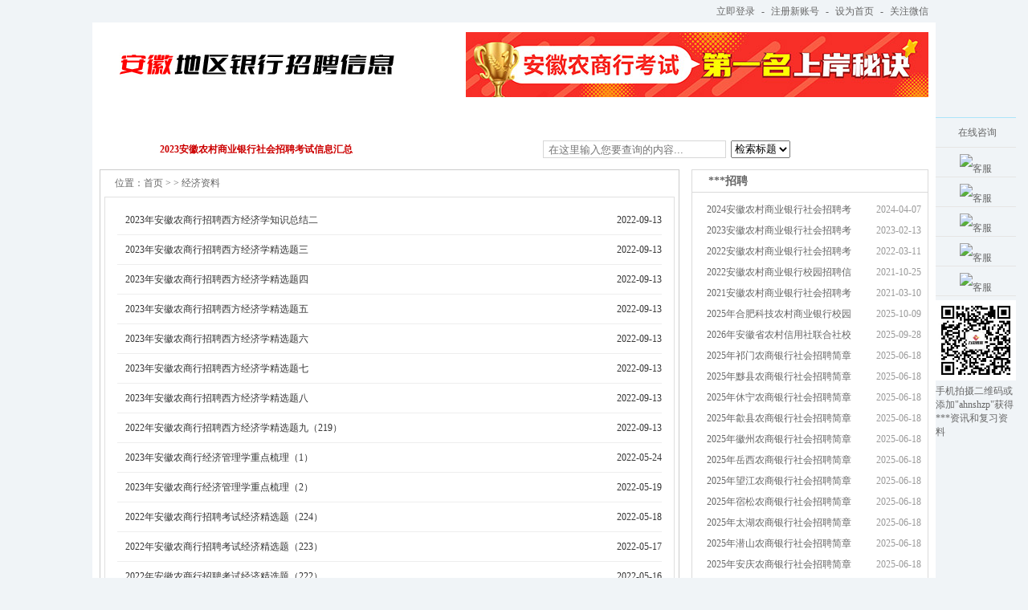

--- FILE ---
content_type: text/html; charset=utf-8
request_url: http://www.ahnshzp.com/News.aspx?ClassID=82
body_size: 44039
content:

<!doctype html>
<html>
<head><meta http-equiv="X-UA-Compatible" content="IE=EmulateIE7" /><meta http-equiv="Content-Type" content="text/html; charset=gb2312" /><title>
	安徽农村商业银行招聘网_安徽农商行考试网_安徽农商银行招聘网
</title><meta id="description" name="description" content="安徽农商行招聘网实时发布2024年安徽农商行社会招聘信息，发布安徽农商行考试信息，安徽农商行招聘考试考情，安徽农商行招聘考试历年真题，安徽农村商业银行动态。" /><meta id="keywords" name="keywords" content="安徽农村商业银行招聘网,2024安徽农商行社会招聘考试,安徽农商行考试,安徽农商行招聘考试" /><link href="css/style.css" rel="stylesheet" type="text/css" />
    <script type="text/javascript" src="js/jquery-1.6.min.js"></script>
    <script type="text/javascript" src="js/myJs.js"></script>
    <!--[if IE 6]><script type="text/javascript" src="/js/PNG.js"></script><![endif]-->
    
    <link href="css/page.css" rel="stylesheet" type="text/css" />
    <style>
        .inside_news li a,.inside_news li span{color:#353535;}
        .inside_news .red a,.inside_news .red span{color:#e30404;}
    </style>
</head>
<body>
    <form id="form1">
    <div class="top wapper">
        <span></span><strong><a href="#">立即登录</a> - <a href="#">注册新账号</a> - <a href="#">设为首页</a>
            - <a href="#" class="wx">关注微信<div class="ewm">
                <img src="images/weixin.jpg" width="101" height="101"></div>
            </a></strong>
    </div>
    <div class="main">
        
<script type="text/javascript" src="https://tyw.key.400301.com/js/replace_word_limit.js"></script>
<!--④设置网站背景开始-->

<div class="head wapper">
    <div class="logo">
        <a href='http://www.ahnshzp.com' title='力锐教育'><img src='/upload/img/20220322214437.jpg' alt='力锐教育' /></a></div>
    <div class="head_right">
        <a href="http://www.ahnshzp.com/ny.aspx?id=44">
            <img src="upload/img/20210527164844.jpg" /></a></div>
</div>
<div class="menu wapper">
    <ul>
        
        <li>
                <span><a href="News.aspx?ClassID=4" title="招聘公告"  >招聘公告</a>
                </span>
                
            </li>
            
        <li>
                <span><a href="News.aspx?ClassID=6" title="EPI/行测"  >EPI/行测</a>
                </span>
                
            </li>
            
        <li>
                <span><a href="News.aspx?ClassID=7" title="财务会计"  >财务会计</a>
                </span>
                
            </li>
            
        <li>
                <span><a href="News.aspx?ClassID=81" title="金融资料"  >金融资料</a>
                </span>
                
            </li>
            
        <li>
                <span><a href="News.aspx?ClassID=82" title="经济资料"  >经济资料</a>
                </span>
                
            </li>
            
        <li>
                <span><a href="News.aspx?ClassID=83" title="其他科目"  >其他科目</a>
                </span>
                
            </li>
            
        <li>
                <span><a href="News.aspx?ClassID=84" title="面试资料"  >面试资料</a>
                </span>
                
            </li>
            
        <li>
                <span><a href="News.aspx?ClassID=85" title="考试教材"  >考试教材</a>
                </span>
                
            </li>
            
        <li>
                <span><a href="News.aspx?ClassID=86" title="考试培训"  >考试培训</a>
                </span>
                
            </li>
            
    </ul>
</div>
<script>
    $(".top span:eq(0)").text('力锐教育');
    $(".top strong a:eq(0)").attr("href", "login.aspx?classid=80");
    $(".top strong a:eq(1)").attr("href", "reg.aspx?classid=80");
    $(".top strong a:eq(2)").click(function () {
        $(this).css("behavior", "url(#default#homepage)");
        $(this).attr("setHomePage", "http://www.ahnshzp.com");
    });
  
</script>

        
    <script>
        function search() {
            var keywords = $("#search-keyword").val();
            var option = $("#search-option").val();
            window.location.href = 'search2.aspx?keywords=' + escape(keywords) + '&type=' + option;
        }
        //②按下回车键出发某个按钮开始
        document.onkeydown = function (event) {
            e = event ? event : (window.event ? window.event : null);
            if (e.keyCode == 13) {
                $('.input_button').click();
                return false;
            }
        }
                    </script>
<div class="gg wapper">
            <div class="gg_left">
                <a href="newsdetail.aspx?id=19488">2023安徽农村商业银行社会招聘考试信息汇总</a></div>
            <div class="search">
                <input class="input_text" type="text" id="search-keyword" value="" onfocus="if(this.value=='') this.value='';"
                    onblur="if(this.value=='') this.value='';" placeholder="在这里输入您要查询的内容..." />
                <select class="select" id="search-option" >
                    <option value="检索标题">检索标题</option>
                    <option value="检索标题">检索标题</option>
                </select>
                <input class="input_button" type="button"  onclick="search()"
                    value="" /></div>
        </div>
        <a href="ProSearch.aspx" style="display: none;" value="ProSearch.aspx" id="key-Search"></a>

        <div class="inside wapper">
            
<div class="inside_left">
    <div class="side_a">
        <h2>
            <b>
                最新招聘</b></h2>
        <dl>
            
            <dd>
                <a href="NewsDetail.aspx?id=20688" target="_blank" title="2024安徽农村商业银行社会招聘考试信息汇总">
                    2024安徽农村商业银行社会招聘考</a><span>2024-04-07</span></dd>
            
            <dd>
                <a href="NewsDetail.aspx?id=19488" target="_blank" title="2023安徽农村商业银行社会招聘考试信息汇总">
                    2023安徽农村商业银行社会招聘考</a><span>2023-02-13</span></dd>
            
            <dd>
                <a href="NewsDetail.aspx?id=17635" target="_blank" title="2022安徽农村商业银行社会招聘考试信息汇总">
                    2022安徽农村商业银行社会招聘考</a><span>2022-03-11</span></dd>
            
            <dd>
                <a href="NewsDetail.aspx?id=15918" target="_blank" title="2022安徽农村商业银行校园招聘信息汇总">
                    2022安徽农村商业银行校园招聘信</a><span>2021-10-25</span></dd>
            
            <dd>
                <a href="NewsDetail.aspx?id=13343" target="_blank" title="2021安徽农村商业银行社会招聘考试信息汇总">
                    2021安徽农村商业银行社会招聘考</a><span>2021-03-10</span></dd>
            
            <dd>
                <a href="NewsDetail.aspx?id=21226" target="_blank" title="2025年合肥科技农村商业银行校园招聘启事">
                    2025年合肥科技农村商业银行校园</a><span>2025-10-09</span></dd>
            
            <dd>
                <a href="NewsDetail.aspx?id=21222" target="_blank" title="2026年安徽省农村信用社联合社校园招聘公告">
                    2026年安徽省农村信用社联合社校</a><span>2025-09-28</span></dd>
            
            <dd>
                <a href="NewsDetail.aspx?id=21150" target="_blank" title="2025年祁门农商银行社会招聘简章">
                    2025年祁门农商银行社会招聘简章</a><span>2025-06-18</span></dd>
            
            <dd>
                <a href="NewsDetail.aspx?id=21149" target="_blank" title="2025年黟县农商银行社会招聘简章">
                    2025年黟县农商银行社会招聘简章</a><span>2025-06-18</span></dd>
            
            <dd>
                <a href="NewsDetail.aspx?id=21148" target="_blank" title="2025年休宁农商银行社会招聘简章">
                    2025年休宁农商银行社会招聘简章</a><span>2025-06-18</span></dd>
            
            <dd>
                <a href="NewsDetail.aspx?id=21147" target="_blank" title="2025年歙县农商银行社会招聘简章">
                    2025年歙县农商银行社会招聘简章</a><span>2025-06-18</span></dd>
            
            <dd>
                <a href="NewsDetail.aspx?id=21146" target="_blank" title="2025年徽州农商银行社会招聘简章">
                    2025年徽州农商银行社会招聘简章</a><span>2025-06-18</span></dd>
            
            <dd>
                <a href="NewsDetail.aspx?id=21145" target="_blank" title="2025年岳西农商银行社会招聘简章">
                    2025年岳西农商银行社会招聘简章</a><span>2025-06-18</span></dd>
            
            <dd>
                <a href="NewsDetail.aspx?id=21144" target="_blank" title="2025年望江农商银行社会招聘简章">
                    2025年望江农商银行社会招聘简章</a><span>2025-06-18</span></dd>
            
            <dd>
                <a href="NewsDetail.aspx?id=21143" target="_blank" title="2025年宿松农商银行社会招聘简章">
                    2025年宿松农商银行社会招聘简章</a><span>2025-06-18</span></dd>
            
            <dd>
                <a href="NewsDetail.aspx?id=21142" target="_blank" title="2025年太湖农商银行社会招聘简章">
                    2025年太湖农商银行社会招聘简章</a><span>2025-06-18</span></dd>
            
            <dd>
                <a href="NewsDetail.aspx?id=21141" target="_blank" title="2025年潜山农商银行社会招聘简章">
                    2025年潜山农商银行社会招聘简章</a><span>2025-06-18</span></dd>
            
            <dd>
                <a href="NewsDetail.aspx?id=21140" target="_blank" title="2025年安庆农商银行社会招聘简章">
                    2025年安庆农商银行社会招聘简章</a><span>2025-06-18</span></dd>
            
            <dd>
                <a href="NewsDetail.aspx?id=21139" target="_blank" title="2025年东至农商银行社会招聘简章">
                    2025年东至农商银行社会招聘简章</a><span>2025-06-18</span></dd>
            
            <dd>
                <a href="NewsDetail.aspx?id=21138" target="_blank" title="2025年石台农商银行社会招聘简章">
                    2025年石台农商银行社会招聘简章</a><span>2025-06-18</span></dd>
            
            <dd>
                <a href="NewsDetail.aspx?id=21137" target="_blank" title="2025年青阳农商银行社会招聘简章">
                    2025年青阳农商银行社会招聘简章</a><span>2025-06-18</span></dd>
            
            <dd>
                <a href="NewsDetail.aspx?id=21136" target="_blank" title="2025年九华农商银行社会招聘简章">
                    2025年九华农商银行社会招聘简章</a><span>2025-06-18</span></dd>
            
        </dl>
    </div>
    <div class="side_pic">
        <a href="">
            <img src="" /></a></div>
    <div class="side_a">
        <h2>
            <b>
                安徽银行招聘</b></h2>
        <dl>
            
            <dd>
                <a href="NewsDetail.aspx?id=20980" target="_blank" title="2025年银行秋季校园招聘公告汇总（安徽地区）">
                    2025年银行秋季校园招聘公告汇总</a><span>2024-09-19</span></dd>
            
            <dd>
                <a href="NewsDetail.aspx?id=18580" target="_blank" title="2023年银行秋季校园招聘公告汇总（安徽地区）">
                    2023年银行秋季校园招聘公告汇总</a><span>2022-08-22</span></dd>
            
            <dd>
                <a href="NewsDetail.aspx?id=21278" target="_blank" title="2026年安徽地区各大银行春季校园招聘公告汇总">
                    2026年安徽地区各大银行春季校园</a><span>2025-12-19</span></dd>
            
            <dd>
                <a href="NewsDetail.aspx?id=21247" target="_blank" title="2026年中国工商银行安徽省分行秋季校园招聘第一批签约通知">
                    2026年中国工商银行安徽省分行秋</a><span>2025-12-18</span></dd>
            
            <dd>
                <a href="NewsDetail.aspx?id=21246" target="_blank" title="2025年杭州银行合肥分行社会招聘通知">
                    2025年杭州银行合肥分行社会招聘</a><span>2025-12-18</span></dd>
            
            <dd>
                <a href="NewsDetail.aspx?id=21245" target="_blank" title="2025年兴业银行合肥分行社会招聘启事（12.17）">
                    2025年兴业银行合肥分行社会招聘</a><span>2025-12-18</span></dd>
            
            <dd>
                <a href="NewsDetail.aspx?id=21244" target="_blank" title="2025年安徽长丰科源村镇银行员工招聘面试通知">
                    2025年安徽长丰科源村镇银行员工</a><span>2025-12-18</span></dd>
            
            <dd>
                <a href="NewsDetail.aspx?id=21236" target="_blank" title="2026年东莞银行合肥分行秋季校园招聘公告">
                    2026年东莞银行合肥分行秋季校园</a><span>2025-10-21</span></dd>
            
            <dd>
                <a href="NewsDetail.aspx?id=21225" target="_blank" title="2026中国光大银行合肥分行校园招聘公告">
                    2026中国光大银行合肥分行校园招</a><span>2025-09-29</span></dd>
            
            <dd>
                <a href="NewsDetail.aspx?id=21221" target="_blank" title="2026年渤海银行合肥分行秋季校园招聘公告">
                    2026年渤海银行合肥分行秋季校园</a><span>2025-09-28</span></dd>
            
            <dd>
                <a href="NewsDetail.aspx?id=21220" target="_blank" title="2026年兴业银行合肥分行秋季校园招聘公告">
                    2026年兴业银行合肥分行秋季校园</a><span>2025-09-19</span></dd>
            
            <dd>
                <a href="NewsDetail.aspx?id=21218" target="_blank" title="2026年农业发展银行安徽分行秋季校园招聘公告">
                    2026年农业发展银行安徽分行秋季</a><span>2025-09-16</span></dd>
            
            <dd>
                <a href="NewsDetail.aspx?id=21217" target="_blank" title="2026国家开发银行安徽分行校园招聘公告">
                    2026国家开发银行安徽分行校园招</a><span>2025-09-15</span></dd>
            
            <dd>
                <a href="NewsDetail.aspx?id=21216" target="_blank" title="2026年浦发银行合肥分行秋季校园招聘启事">
                    2026年浦发银行合肥分行秋季校园</a><span>2025-09-15</span></dd>
            
            <dd>
                <a href="NewsDetail.aspx?id=21215" target="_blank" title="2026年九江银行合肥分行秋季校园招聘公告">
                    2026年九江银行合肥分行秋季校园</a><span>2025-09-15</span></dd>
            
        </dl>
    </div>
</div>
<script>

    $(".top .ewm img").attr("src", "upload/img/20220321135529.jpg");
    $(".top span").text('欢迎访问安徽农村商业银行招聘网！');
</script>
            <div class="inside_right">
                <div class="weizhi">
                    位置：<a href="Default.aspx">首页</a> >
                    
                    >
                    经济资料</div>
                <div class="inside_news">
                    <ul>
                        
                                <li  ><b style="display:none;" >
                                【<a href="NewsDetail.aspx?ID=18213"></a>】</b>
                                <a href="NewsDetail.aspx?ID=18213" class="news_tit">2023年安徽农商行招聘西方经济学知识总结二</a>
                                <span>2022-09-13</span></li>
                            
                                <li  ><b style="display:none;" >
                                【<a href="NewsDetail.aspx?ID=18169"></a>】</b>
                                <a href="NewsDetail.aspx?ID=18169" class="news_tit">2023年安徽农商行招聘西方经济学精选题三</a>
                                <span>2022-09-13</span></li>
                            
                                <li  ><b style="display:none;" >
                                【<a href="NewsDetail.aspx?ID=18160"></a>】</b>
                                <a href="NewsDetail.aspx?ID=18160" class="news_tit">2023年安徽农商行招聘西方经济学精选题四</a>
                                <span>2022-09-13</span></li>
                            
                                <li  ><b style="display:none;" >
                                【<a href="NewsDetail.aspx?ID=18143"></a>】</b>
                                <a href="NewsDetail.aspx?ID=18143" class="news_tit">2023年安徽农商行招聘西方经济学精选题五</a>
                                <span>2022-09-13</span></li>
                            
                                <li  ><b style="display:none;" >
                                【<a href="NewsDetail.aspx?ID=18136"></a>】</b>
                                <a href="NewsDetail.aspx?ID=18136" class="news_tit">2023年安徽农商行招聘西方经济学精选题六</a>
                                <span>2022-09-13</span></li>
                            
                                <li  ><b style="display:none;" >
                                【<a href="NewsDetail.aspx?ID=18119"></a>】</b>
                                <a href="NewsDetail.aspx?ID=18119" class="news_tit">2023年安徽农商行招聘西方经济学精选题七</a>
                                <span>2022-09-13</span></li>
                            
                                <li  ><b style="display:none;" >
                                【<a href="NewsDetail.aspx?ID=18105"></a>】</b>
                                <a href="NewsDetail.aspx?ID=18105" class="news_tit">2023年安徽农商行招聘西方经济学精选题八</a>
                                <span>2022-09-13</span></li>
                            
                                <li  ><b style="display:none;" >
                                【<a href="NewsDetail.aspx?ID=18088"></a>】</b>
                                <a href="NewsDetail.aspx?ID=18088" class="news_tit">2022年安徽农商行招聘西方经济学精选题九（219）</a>
                                <span>2022-09-13</span></li>
                            
                                <li  ><b style="display:none;" >
                                【<a href="NewsDetail.aspx?ID=18212"></a>】</b>
                                <a href="NewsDetail.aspx?ID=18212" class="news_tit">2023年安徽农商行经济管理学重点梳理（1）</a>
                                <span>2022-05-24</span></li>
                            
                                <li  ><b style="display:none;" >
                                【<a href="NewsDetail.aspx?ID=18168"></a>】</b>
                                <a href="NewsDetail.aspx?ID=18168" class="news_tit">2023年安徽农商行经济管理学重点梳理（2）</a>
                                <span>2022-05-19</span></li>
                            
                                <li  ><b style="display:none;" >
                                【<a href="NewsDetail.aspx?ID=18158"></a>】</b>
                                <a href="NewsDetail.aspx?ID=18158" class="news_tit">2022年安徽农商行招聘考试经济精选题（224）</a>
                                <span>2022-05-18</span></li>
                            
                                <li  ><b style="display:none;" >
                                【<a href="NewsDetail.aspx?ID=18142"></a>】</b>
                                <a href="NewsDetail.aspx?ID=18142" class="news_tit">2022年安徽农商行招聘考试经济精选题（223）</a>
                                <span>2022-05-17</span></li>
                            
                                <li  ><b style="display:none;" >
                                【<a href="NewsDetail.aspx?ID=18133"></a>】</b>
                                <a href="NewsDetail.aspx?ID=18133" class="news_tit">2022年安徽农商行招聘考试经济精选题（222）</a>
                                <span>2022-05-16</span></li>
                            
                                <li  ><b style="display:none;" >
                                【<a href="NewsDetail.aspx?ID=18118"></a>】</b>
                                <a href="NewsDetail.aspx?ID=18118" class="news_tit">2022年安徽农商行招聘考试经济精选题（221）</a>
                                <span>2022-05-13</span></li>
                            
                                <li  ><b style="display:none;" >
                                【<a href="NewsDetail.aspx?ID=18104"></a>】</b>
                                <a href="NewsDetail.aspx?ID=18104" class="news_tit">2022年安徽农商行招聘考试经济精选题（220）</a>
                                <span>2022-05-11</span></li>
                            
                                <li  ><b style="display:none;" >
                                【<a href="NewsDetail.aspx?ID=18087"></a>】</b>
                                <a href="NewsDetail.aspx?ID=18087" class="news_tit">2022年安徽农商行招聘考试经济精选题（219）</a>
                                <span>2022-05-10</span></li>
                            
                                <li  ><b style="display:none;" >
                                【<a href="NewsDetail.aspx?ID=18079"></a>】</b>
                                <a href="NewsDetail.aspx?ID=18079" class="news_tit">2022年安徽农商行招聘西方经济学精选题（218）</a>
                                <span>2022-05-09</span></li>
                            
                                <li  ><b style="display:none;" >
                                【<a href="NewsDetail.aspx?ID=18077"></a>】</b>
                                <a href="NewsDetail.aspx?ID=18077" class="news_tit">2022年安徽农商行招聘考试经济精选题（218）</a>
                                <span>2022-05-09</span></li>
                            
                                <li  ><b style="display:none;" >
                                【<a href="NewsDetail.aspx?ID=18067"></a>】</b>
                                <a href="NewsDetail.aspx?ID=18067" class="news_tit">2022年安徽农商行招聘西方经济学精选题（217）</a>
                                <span>2022-05-07</span></li>
                            
                                <li  ><b style="display:none;" >
                                【<a href="NewsDetail.aspx?ID=18066"></a>】</b>
                                <a href="NewsDetail.aspx?ID=18066" class="news_tit">2022年安徽农商行招聘考试经济精选题（217）</a>
                                <span>2022-05-07</span></li>
                            
                                <li  ><b style="display:none;" >
                                【<a href="NewsDetail.aspx?ID=18047"></a>】</b>
                                <a href="NewsDetail.aspx?ID=18047" class="news_tit">2022年安徽农商行招聘西方经济学精选题（216）</a>
                                <span>2022-04-27</span></li>
                            
                                <li  ><b style="display:none;" >
                                【<a href="NewsDetail.aspx?ID=18046"></a>】</b>
                                <a href="NewsDetail.aspx?ID=18046" class="news_tit">2022年安徽农商行招聘考试经济精选题（216）</a>
                                <span>2022-04-27</span></li>
                            
                                <li  ><b style="display:none;" >
                                【<a href="NewsDetail.aspx?ID=18035"></a>】</b>
                                <a href="NewsDetail.aspx?ID=18035" class="news_tit">2022年安徽农商行招聘西方经济学精选题（215）</a>
                                <span>2022-04-26</span></li>
                            
                                <li  ><b style="display:none;" >
                                【<a href="NewsDetail.aspx?ID=18034"></a>】</b>
                                <a href="NewsDetail.aspx?ID=18034" class="news_tit">2022年安徽农商行招聘考试经济精选题（215）</a>
                                <span>2022-04-26</span></li>
                            
                                <li  ><b style="display:none;" >
                                【<a href="NewsDetail.aspx?ID=18027"></a>】</b>
                                <a href="NewsDetail.aspx?ID=18027" class="news_tit">2022年安徽农商行招聘西方经济学精选题（214）</a>
                                <span>2022-04-25</span></li>
                            
                                <li  ><b style="display:none;" >
                                【<a href="NewsDetail.aspx?ID=18026"></a>】</b>
                                <a href="NewsDetail.aspx?ID=18026" class="news_tit">2022年安徽农商行招聘考试经济精选题（214）</a>
                                <span>2022-04-25</span></li>
                            
                                <li  ><b style="display:none;" >
                                【<a href="NewsDetail.aspx?ID=18016"></a>】</b>
                                <a href="NewsDetail.aspx?ID=18016" class="news_tit">2022年安徽农商行招聘西方经济学精选题（213）</a>
                                <span>2022-04-24</span></li>
                            
                                <li  ><b style="display:none;" >
                                【<a href="NewsDetail.aspx?ID=18015"></a>】</b>
                                <a href="NewsDetail.aspx?ID=18015" class="news_tit">2022年安徽农商行招聘考试经济精选题（213）</a>
                                <span>2022-04-24</span></li>
                            
                                <li  ><b style="display:none;" >
                                【<a href="NewsDetail.aspx?ID=17999"></a>】</b>
                                <a href="NewsDetail.aspx?ID=17999" class="news_tit">2022年安徽农商行招聘西方经济学精选题（212）</a>
                                <span>2022-04-21</span></li>
                            
                                <li  ><b style="display:none;" >
                                【<a href="NewsDetail.aspx?ID=17998"></a>】</b>
                                <a href="NewsDetail.aspx?ID=17998" class="news_tit">2022年安徽农商行招聘考试经济精选题（212）</a>
                                <span>2022-04-21</span></li>
                            
                    </ul>
                    <div class="clear">
                    </div>
                    <div class="page_box" style="width: 100%; padding-top: 5px; padding-bottom: 8px;">
                        <div id="PageContent" class="flickr" style="text-align: center;"><div class="pages"><span class="number">1</span><span><a href="/News.aspx?ClassID=82&page=2">2</a></span><span><a href="/News.aspx?ClassID=82&page=3">3</a></span><span>...</span><span class="pageyc"><a  href="/News.aspx?ClassID=82&page=4">4</a></span><span class="pageyc"><a  href="/News.aspx?ClassID=82&page=5">5</a></span><span class="pageyc"><a  href="/News.aspx?ClassID=82&page=6">6</a></span><span class="pageyc"><a  href="/News.aspx?ClassID=82&page=7">7</a></span><span class="pageyc"><a  href="/News.aspx?ClassID=82&page=8">8</a></span><span class="pageyc"><a  href="/News.aspx?ClassID=82&page=9">9</a></span><span class="pageyc"><a  href="/News.aspx?ClassID=82&page=10">10</a></span><span class="pageyc"><a  href="/News.aspx?ClassID=82&page=11">11</a></span><span class="pageyc"><a  href="/News.aspx?ClassID=82&page=12">12</a></span><span class="pageyc"><a  href="/News.aspx?ClassID=82&page=13">13</a></span><span class="pageyc"><a  href="/News.aspx?ClassID=82&page=14">14</a></span><span class="pageyc"><a  href="/News.aspx?ClassID=82&page=15">15</a></span><span class="pageyc"><a  href="/News.aspx?ClassID=82&page=16">16</a></span><span class="pageyc"><a  href="/News.aspx?ClassID=82&page=17">17</a></span><span class="pageyc"><a  href="/News.aspx?ClassID=82&page=18">18</a></span><span class="pageyc"><a  href="/News.aspx?ClassID=82&page=19">19</a></span><span class="pageyc"><a  href="/News.aspx?ClassID=82&page=20">20</a></span><span class="pageyc"><a  href="/News.aspx?ClassID=82&page=21">21</a></span><span class="pageyc"><a  href="/News.aspx?ClassID=82&page=22">22</a></span><span class="pageyc"><a  href="/News.aspx?ClassID=82&page=23">23</a></span><span class="pageyc"><a  href="/News.aspx?ClassID=82&page=24">24</a></span><span class="pageyc"><a  href="/News.aspx?ClassID=82&page=25">25</a></span><span class="pageyc"><a  href="/News.aspx?ClassID=82&page=26">26</a></span><span class="pageyc"><a  href="/News.aspx?ClassID=82&page=27">27</a></span><span class="pageyc"><a  href="/News.aspx?ClassID=82&page=28">28</a></span><span class="pageyc"><a  href="/News.aspx?ClassID=82&page=29">29</a></span><span class="pageyc"><a  href="/News.aspx?ClassID=82&page=30">30</a></span><span class="pageyc"><a  href="/News.aspx?ClassID=82&page=31">31</a></span><span class="pageyc"><a  href="/News.aspx?ClassID=82&page=32">32</a></span><span class="pageyc"><a  href="/News.aspx?ClassID=82&page=33">33</a></span><span class="pageyc"><a  href="/News.aspx?ClassID=82&page=34">34</a></span><span class="pageyc"><a  href="/News.aspx?ClassID=82&page=35">35</a></span><span class="pageyc"><a  href="/News.aspx?ClassID=82&page=36">36</a></span><span class="pageyc"><a  href="/News.aspx?ClassID=82&page=37">37</a></span><span class="pageyc"><a  href="/News.aspx?ClassID=82&page=38">38</a></span><span class="pageyc"><a  href="/News.aspx?ClassID=82&page=39">39</a></span><span class="pageyc"><a  href="/News.aspx?ClassID=82&page=40">40</a></span><span class="pageyc"><a  href="/News.aspx?ClassID=82&page=41">41</a></span><span class="pageyc"><a  href="/News.aspx?ClassID=82&page=42">42</a></span><span class="pageyc"><a  href="/News.aspx?ClassID=82&page=43">43</a></span><span class="pageyc"><a  href="/News.aspx?ClassID=82&page=44">44</a></span><span class="pageyc"><a  href="/News.aspx?ClassID=82&page=45">45</a></span><span class="pageyc"><a  href="/News.aspx?ClassID=82&page=46">46</a></span><span class="pageyc"><a  href="/News.aspx?ClassID=82&page=47">47</a></span><span class="pageyc"><a  href="/News.aspx?ClassID=82&page=48">48</a></span><span class="pageyc"><a  href="/News.aspx?ClassID=82&page=49">49</a></span><span class="pageyc"><a  href="/News.aspx?ClassID=82&page=50">50</a></span><span class="pageyc"><a  href="/News.aspx?ClassID=82&page=51">51</a></span><span class="pageyc"><a  href="/News.aspx?ClassID=82&page=52">52</a></span><span class="pageyc"><a  href="/News.aspx?ClassID=82&page=53">53</a></span><span class="pageyc"><a  href="/News.aspx?ClassID=82&page=54">54</a></span><span class="pageyc"><a  href="/News.aspx?ClassID=82&page=55">55</a></span><span class="pageyc"><a  href="/News.aspx?ClassID=82&page=56">56</a></span><span class="pageyc"><a  href="/News.aspx?ClassID=82&page=57">57</a></span><span class="pageyc"><a  href="/News.aspx?ClassID=82&page=58">58</a></span><span class="pageyc"><a  href="/News.aspx?ClassID=82&page=59">59</a></span><span class="pageyc"><a  href="/News.aspx?ClassID=82&page=60">60</a></span><span class="pageyc"><a  href="/News.aspx?ClassID=82&page=61">61</a></span><span class="pageyc"><a  href="/News.aspx?ClassID=82&page=62">62</a></span><span class="pageyc"><a  href="/News.aspx?ClassID=82&page=63">63</a></span><span class="pageyc"><a  href="/News.aspx?ClassID=82&page=64">64</a></span><span class="pageyc"><a  href="/News.aspx?ClassID=82&page=65">65</a></span><span class="pageyc"><a  href="/News.aspx?ClassID=82&page=66">66</a></span><span class="pageyc"><a  href="/News.aspx?ClassID=82&page=67">67</a></span><span class="pageyc"><a  href="/News.aspx?ClassID=82&page=68">68</a></span><span class="pageyc"><a  href="/News.aspx?ClassID=82&page=69">69</a></span><span class="pageyc"><a  href="/News.aspx?ClassID=82&page=70">70</a></span><span class="pageyc"><a  href="/News.aspx?ClassID=82&page=71">71</a></span><span class="pageyc"><a  href="/News.aspx?ClassID=82&page=72">72</a></span><span class="pageyc"><a  href="/News.aspx?ClassID=82&page=73">73</a></span><span class="pageyc"><a  href="/News.aspx?ClassID=82&page=74">74</a></span><span class="pageyc"><a  href="/News.aspx?ClassID=82&page=75">75</a></span><span class="pageyc"><a  href="/News.aspx?ClassID=82&page=76">76</a></span><span class="pageyc"><a  href="/News.aspx?ClassID=82&page=77">77</a></span><span class="pageyc"><a  href="/News.aspx?ClassID=82&page=78">78</a></span><span class="pageyc"><a  href="/News.aspx?ClassID=82&page=79">79</a></span><span class="pageyc"><a  href="/News.aspx?ClassID=82&page=80">80</a></span><span class="pageyc"><a  href="/News.aspx?ClassID=82&page=81">81</a></span><span class="pageyc"><a  href="/News.aspx?ClassID=82&page=82">82</a></span><span class="pageyc"><a  href="/News.aspx?ClassID=82&page=83">83</a></span><span class="pageyc"><a  href="/News.aspx?ClassID=82&page=84">84</a></span><span class="pageyc"><a  href="/News.aspx?ClassID=82&page=85">85</a></span><span><a href="/News.aspx?ClassID=82&page=86">86</a></span><span><a href="/News.aspx?ClassID=82&page=2">下一页»</a></span></div></div>
                    </div>
                </div>
            </div>
            <div class="clear">
            </div>
        </div>
        
<div class="link wapper">
    <span>友情链接</span>
    
    |<a href="http://www.shuhai9.cn" target="_blank" title="电路板维修培训">电路板维修培训</a>
    
    |<a href="http://haidong.offcn.com/" target="_blank" title="海东公务员考试">海东公务员考试</a>
    
    |<a href="http://www.dayukaoshi.com" target="_blank" title="郑州大学远程教育">郑州大学远程教育</a>
    
    |<a href="http://www.huixueba.net" target="_blank" title="绘画培训">绘画培训</a>
    
    |<a href="http://www.miesjy.com" target="_blank" title="青岛平面设计培训">青岛平面设计培训</a>
    
    |<a href="http://www.jxddt.com" target="_blank" title="驾校点点通">驾校点点通</a>
    
    |<a href="http://www.shanghai66.cn" target="_blank" title="单片机培训">单片机培训</a>
    
    |<a href="http://jinheng.100xuexi.com/" target="_blank" title="锦恒学习网">锦恒学习网</a>
    
    |
</div>

<div class="ft_nav wapper">
    
    <a href="News.aspx?ClassID=4">
        招聘公告</a>
    
    -
    
    <a href="News.aspx?ClassID=6">
        EPI/行测</a>
    
    -
    
    <a href="News.aspx?ClassID=7">
        财务会计</a>
    
    -
    
    <a href="News.aspx?ClassID=81">
        金融资料</a>
    
    -
    
    <a href="News.aspx?ClassID=82">
        经济资料</a>
    
    -
    
    <a href="News.aspx?ClassID=83">
        其他科目</a>
    
    -
    
    <a href="News.aspx?ClassID=84">
        面试资料</a>
    
    -
    
    <a href="News.aspx?ClassID=85">
        考试教材</a>
    
    -
    
    <a href="News.aspx?ClassID=86">
        考试培训</a>
    </div>
<div class="footer wapper">
    <ul>
        <li>Copyright <span style="font-family: Arial, Helvetica, sans-serif">&copy;</span>
            2018-<script type="text/javascript">                     var myDate = new Date(); document.write(myDate.getFullYear());</script>
            力锐教育&nbsp;&nbsp;
            版权所有
            电话：0551-66553211&nbsp;&nbsp;</li>
        <li><a href="/">安徽农村商业银行招聘</a>网 为您发布<a href="News.aspx?ClassID=68">安徽农金</a>及<a href="News.aspx?ClassID=51">安徽银行招聘</a>最新咨询</li>
        <li>
            备案号：<a href='https://beian.miit.gov.cn/#/Integrated/index' target="_blank">皖ICP备18025757号-3</a>
            
            技术支持：<a href="http://www.400301.com/" title="网站建设" target="_blank">网站建设</a>
            </li>
    </ul>
</div>
<script type="text/javascript">
    $(document).ready(function () {
        $("#floatShow").bind("click", function () {
            $("#onlineService").animate({ width: "show", opacity: "show" }, "normal", function () {
                $("#onlineService").show();
            });
            $("#floatShow").attr("style", "display:none");
            $("#floatHide").attr("style", "display:block");
            return false;
        });
        $("#online_qq_tab").bind("click", function () {
            $("#onlineService").animate({ width: "hide", opacity: "hide" }, "normal", function () {
                $("#onlineService").hide();
            });
            $("#floatShow").attr("style", "display:block");
            $("#floatHide").attr("style", "display:none");
            return false;
        });
        $("a").each(function () {
            $(this).attr("target", "_blank");
            if ($(this).attr("href") != undefined && $(this).attr("href").toLowerCase().indexOf("ahnxs.com") != (-1)) {
                $(this).attr("href", "http://www.ahnshzp.com/");
            }
        })
        //$(".newbieguidp a").attr("target", "");

        $(".top .ewm img").attr("src", "upload/img/20220321135529.jpg");
        $(".top span").text('欢迎访问安徽农村商业银行招聘网！');
    });
</script>
<style type="text/css">
    /* online */
    #online_qq_tab a, .onlineMenu h3, .onlineMenu li.tli, .newpage
    {
        background: url(images/float_s.gif) no-repeat;
    }
    #onlineService, .onlineMenu, .btmbg
    {
        background: url(images/float_bg.gif) no-repeat;
    }
    #online_qq_layer
    {
        z-index: 9999;
        position: fixed;
        right: 0px;
        top: 0;
        margin: 100px 0 0 0;
    }
    *html, *html body
    {
        background-image: url(about:blank);
        background-attachment: fixed;
    }
    *html #online_qq_layer
    {
        position: absolute;
        top: expression(eval(document.documentElement.scrollTop));
    }
    #online_qq_tab
    {
        width: 28px;
        float: left;
        margin: 115px 0 0 0;
        position: relative;
        z-index: 9;
    }
    #online_qq_tab a
    {
        display: block;
        height: 118px;
        line-height: 999em;
        overflow: hidden;
    }
    #online_qq_tab a#floatShow
    {
        background-position: -30px -374px;
    }
    #online_qq_tab a#floatHide
    {
        background-position: 0 -374px;
    }
    #onlineService
    {
        display: inline;
        margin-left: -1px;
        float: left;
        width: 130px;
        background-position: 0 0;
        padding: 10px 0 0 0;
    }
    .onlineMenu
    {
        background-position: -262px 0;
        background-repeat: repeat-y;
        padding: 0 15px;
    }
    .onlineMenu h3
    {
        height: 36px;
        line-height: 999em;
        overflow: hidden;
        border-bottom: solid 1px #ACE5F9;
    }
    .onlineMenu h3.tQQ
    {
        background-position: 0 10px;
    }
    .onlineMenu h3.tele
    {
        background-position: 0 -47px;
    }
    .onlineMenu li
    {
        height: 36px;
        line-height: 36px;
        border-bottom: solid 1px #E6E5E4;
        text-align: center;
    }
    .onlineMenu li.tli
    {
        padding: 0 0 0 28px;
        font-size: 12px;
        text-align: left;
    }
    .onlineMenu li.zixun
    {
        background-position: 0px -131px;
    }
    .onlineMenu li.fufei
    {
        background-position: 0px -190px;
    }
    .onlineMenu li.phone
    {
        background-position: 0px -244px;
    }
    .onlineMenu li a.newpage
    {
        display: block;
        height: 36px;
        line-height: 999em;
        overflow: hidden;
        background-position: 5px -100px;
    }
    .onlineMenu li img
    {
        margin: 8px 0 0 0;
    }
    .qq_wx img
    {
        margin: 5px auto;
        text-align: center;
    }
    .onlineMenu font
    {
        font-size: 12px;
        color: #666;
        width: 100px;
        overflow: hidden;
        display: block;
    }
    .wyzx
    {
        padding: 8px 0 0 5px;
        height: 57px;
        overflow: hidden;
        background: url(images/webZx_bg.jpg) no-repeat;
    }
    .btmbg
    {
        height: 12px;
        overflow: hidden;
        background-position: -131px 0;
    }
</style>
<div id="online_qq_layer">
    <div id="online_qq_tab">
        <a id="floatShow" style="display: NONE;" href="javascript:void(0);">收缩</a> <a id="floatHide"
            style="display: block;" href="javascript:void(0);">展开</a>
    </div>
    <div id="onlineService">
        <div class="onlineMenu">
            <h3 class="tQQ">
                安徽农村信用社</h3>
            <ul>
                <li class="tli zixun">在线咨询</li>
                
                <li><a href="http://wpa.qq.com/msgrd?v=3&uin=211557856&site=qq&menu=yes" >
                    <img src="images/pa.gif" width="74" height="22" alt="客服" /></a></li>
                
                <li><a href="http://wpa.qq.com/msgrd?v=3&uin=1926314574&site=qq&menu=yes" >
                    <img src="images/pa.gif" width="74" height="22" alt="客服" /></a></li>
                
                <li><a href="http://wpa.qq.com/msgrd?v=3&uin=203293463&site=qq&menu=yes" >
                    <img src="images/pa.gif" width="74" height="22" alt="客服" /></a></li>
                
                <li><a href="http://wpa.qq.com/msgrd?v=3&uin=1927004227&site=qq&menu=yes" >
                    <img src="images/pa.gif" width="74" height="22" alt="客服" /></a></li>
                
                <li><a href="http://wpa.qq.com/msgrd?v=3&uin=1927004481&site=qq&menu=yes" 
                    class="last" >
                    <img src="images/pa.gif" width="74" height="22" alt="客服" /></a></li>
                
            </ul>
            <div class="qq_wx">
                <img src="upload/img/20220321135529.jpg" width="100" /></div>
            <font>手机拍摄二维码或添加"ahnshzp"获得最新资讯和复习资料</font> <span style="text-align: center; color: #ed0a20;
                display: none">QQ群203293463</span>
        </div>
        <div class="btmbg">
        </div>
    </div>
</div>

    </form>
</body>
</html>


--- FILE ---
content_type: text/css
request_url: http://www.ahnshzp.com/css/style.css
body_size: 31434
content:
/*common start*/
body,div,ul,li,a,img,p,dl,dt,dd,h1,h2,h3,h4,span,strong,input{ margin:0; padding:0;list-style:none;text-decoration:none;border:0; list-style:none;}
body{ font-size:12px;font-family:宋体; color:#666; background:url(../images/body_bg.jpg) repeat-x top #f0f4f7;}
a{color:#666;}
a:hover{ color:#f60; text-decoration:underline;}
p{line-height:1.8em; padding:5px 0;}
img{outline-width:0px;vertical-align:middle;}
.clear{ margin:0; padding:0; font-size:0; clear:both; }
.wapper{ width:1032px; margin:0 auto;}


.top{ background:url(../images/top_bg.jpg) repeat-x; height:28px; line-height:28px; width:1050px;}
.top span{ float:left; padding-left:9px;}
.top strong{ float:right; font-weight:normal; padding-right:4px;}
.top strong a{ padding:0px 5px;}
.top strong a.wx{ position:relative;}
.top strong a.wx .ewm{ position:absolute; right:-4px; top:22px; border:1px solid #390; padding:8px; background:#fff; display:none;z-index:999;}

.main{ background:#fff; padding:0px 9px; width:1032px; margin:0 auto;}

.head{ height:105px;}
.head .logo{ float:left;}
.head .logo img{ padding-top:21px;}
.head .head_right{ float:right;}
.head .head_right img{ padding-top:12px;}
/*menu*/
.menu{height:35px;line-height:35px;background:url(../images/menu_bg.jpg) repeat-x; position:relative; z-index:8;}
.menu ul li{ float:left; position:relative;width:103px; background:url(../images/menu_sep.jpg) right center no-repeat;}
.menu ul li dl{ background:#fff; width:100%; position:absolute; left:0px; top:35px; box-shadow:2px 2px 5px rgba(0,0,0,0.2); padding:10px 0;display:none; }
.menu ul li dl dd{ line-height:28px;border-bottom:#ddd dotted 1px; margin:0 10px; }
.menu ul li dl dd a{ font-size:12px; color:#666; font-weight:normal; display:inline; padding:0; text-align:left;}
.menu ul li dl dd a:hover{ color:#f60;}
.menu a{ font-size:14px;color:#fff; text-decoration:none; display:block;text-align:center;}
.menu a:hover{color:#fff;}
a.menu_hover{color:#fff;}

.gg{ background:url(../images/top_gg_bg.jpg) center no-repeat; height:37px; line-height:37px;}
.gg_left{ float:left; padding-left:75px;}
.gg_left a{ color:#cc0000; font-weight:bold;}
.search{ background:none; width:480px; height:22px; float:right; overflow:hidden; position:relative; margin-top:7px;}
.input_text{ height:18px; line-height:20px; padding-top:2px; padding-left:6px; background:#fff; border:#d7d7d7 solid 1px; width:220px; position:absolute; left:0px; top:0px;}
.input_button{ position:absolute; right:94px; top:0px; background:url(../images/search-bt.gif) center no-repeat; width:68px; height:22px; cursor:pointer;}
.search select{ position:absolute; left:234px; top:0px; height:22px; line-height:22px;}

.con1{ margin-top:6px; width:1030px; border:1px #ccc solid; height:48px; line-height:48px;}
.c1_left{ float:left; width:223px;}
.c1_left span{ display:inline-block; line-height:25px; font-size:14px; font-weight:bold; border-right:1px solid #ccc; width:220px; text-align:center; color:#333;}
.c1_right{ float:right; width:805px;}
.c1_right ul{ padding-left:15px; font-size:14px;}
.c1_right ul li{ float:left; position:relative;}
.c1_right ul li .tablink{padding:8px 9px; display:inline-block; height:16px; line-height:16px;border:1px solid #fff;border-bottom:none;}
.c1_right ul li:hover .tablink{color:#d50202;border:1px solid #d50202;border-bottom:none;background:#fff;}
.c1_right ul li dl{width:380px;background:#fff;border:1px solid #d50202;border-top:none;position:absolute;left:0px;top:40px;z-index:8;padding:8px; display:none;}
.c1_right ul li dl dd{font-size:12px;border:none;width:180px;float:left;padding:4px 0 4px 10px; line-height:16px;}
.c1_right ul li dl.tz{width:380px;background:#fff;border:1px solid #d50202;border-top:none;position:absolute;left:-350px;top:40px;z-index:8;padding:8px; display:none;}

.con2{ margin-top:6px;height:92px;}
.con2 img{ height:92px;float:left;}

.con3{ margin-top:6px;}
.c3_left{ float:left; border:1px #c8c8c8 solid; width:302px; height:657px;}
.c3_left_pic{ padding:10px; width:282px; height:222px; background:url(../images/index_flash.jpg) repeat-x top;}
.c3_left_pic img{ width:282px; height:222px;}
.c3_left_con{ margin:10px; background:url(../images/index_ask_bg.jpg) repeat-x top;}
.c3_left_con h2{ height:32px; line-height:32px; padding:0px 10px;}
.c3_left_con h2 b{ float:left; color:#1c3e6e; font-size:14px;}
.c3_left_con h2 a{ float:right; color:#1c3e6e; font-size:12px; font-weight:normal;}
/*slideTxtBox_01*/
.slideTxtBox_01 .hd{ height:25px; line-height:25px; border-bottom:1px solid #1d3b71;}
.slideTxtBox_01 .hd ul li{ float:left; height:25px; line-height:25px; text-align:center; font-weight:bold; width:92px; background:url(../images/index_ask_1.png) center no-repeat; margin-right:3px;}
.slideTxtBox_01 .hd ul li.on{ background:url(../images/index_ask_1_h.png) center no-repeat;cursor:pointer; } 
.slideTxtBox_01 .hd ul li.on a{ color: #1d3b71;}
.slideTxtBox_01 .bd{ padding-top:5px;}
.slideTxtBox_01 .bd ul li{ line-height:22px; height:22px; color:#1d3c72;}
.slideTxtBox_01 .bd ul li span{ display:inline-block; width:80px;}
.slideTxtBox_01 .bd ul li a{ color:#1d3c72;}
.c3_ask_tw{ border:1px #fdd7a5 solid; margin:5px 10px 0px 10px; background:#fef4e7;}
.c3_ask_tw h2{ height:25px; line-height:25px; color:#ab6101; font-size:14px; padding-left:5px;}
.c3_ask_tw .index_ask_tw_p{ width:196px; height:60px;}
.c3_mid{ float:left; border:1px #c8c8c8 solid; border-left:none; width:406px; padding-left:10px; padding-right:8px; background:url(../images/news.gif) left  top no-repeat; height:657px;}
.c3_mid1 h2{ text-align:center; font-size:14px; margin-top:20px; padding-bottom:20px; border-bottom:1px #bbbbbb dotted;}
.c3_mid1 h2 a{ color:#cc0000;}
.c3_mid_con strong{ display:block; font-size:14px; padding-top:15px; padding-bottom:10px; text-align:center;}
.c3_mid_con strong a{ color:#cc0000;}
.c3_mid_con span{ display:block; border-bottom:1px #bbbbbb dotted; padding:0px 5px 10px 5px; line-height:20px;}
.c3_mid_con span a{ color:#1c3e6e;}
.c3_mid1 ul{ border-bottom:1px #CCCCCC dotted; margin-top:5px; padding-bottom:5px;}
.c3_mid1 ul li{ height:26px; line-height:26px;}
.c3_mid1 ul li a{ float:left; background:url(../images/dian.png) left center no-repeat; padding-left:10px; color:#f00;}
.c3_mid1 ul li span{ float:right; color:#999;}
.c3_mid_cx{ height:40px; line-height:40px; padding-left:15px; font-size:14px;}
.c3_mid_cx a{ color:#cc0000; font-weight:bold;}
.c3_mid_hot{ font-weight:bold; padding-left:15px;}
.c3_mid_hot a{ padding-right:5px;}
/*slideTxtBox_02*/
.slideTxtBox_02{ margin-top:10px;}
.slideTxtBox_02 .hd{ border:1px solid #c8c8c8; height:24px; line-height:24px; background:url(../images/index_hd01_1.png) repeat-x;}
.slideTxtBox_02 .hd ul li{ float:left; height:24px; line-height:24px; text-align:center; font-weight:bold; padding:0px 15px;}
.slideTxtBox_02 .hd ul li.on{ background:url(../images/index_hd01_1_h.png) repeat-x center;cursor:pointer; height:25px; } 
.slideTxtBox_02 .bd{ padding-top:5px;}
.slideTxtBox_02 .bd ul li{ line-height:23px; height:23px;vertical-align: middle;}
.slideTxtBox_02 .bd ul li a{ float:left; background:url(../images/dian.png) left center no-repeat; padding-left:10px;}
.slideTxtBox_02 .bd ul li span{ float:right; color:#999;}
.c3_right{ float:right; width:302px; border:1px #c8c8c8 solid; border-left:none; height:657px;}
.c3_right_pic img{ width:302px; height:180px;}
/*slideTxtBox_03*/
.slideTxtBox_03{ margin:10px;}
.slideTxtBox_03 .hd{ border-bottom:1px solid #c8c8c8; border-left:1px solid #c8c8c8; height:25px;}
.slideTxtBox_03 .hd ul li{ float:left; height:24px; line-height:24px; text-align:center; font-weight:bold; padding:0px 15px; background:url(../images/index_hd01_1.png) repeat-x; border-top:1px solid #c8c8c8;border-right:1px solid #c8c8c8;}
.slideTxtBox_03 .hd ul li.on{ background:url(../images/index_hd01_1_h.png) repeat-x center;cursor:pointer; height:25px; } 
.slideTxtBox_03 .hd ul li.on a{ color: #1d3b71;}
.slideTxtBox_03 .bd{ padding-top:6px;}
.slideTxtBox_03 .bd .c3_right_con1 span{ display:block; line-height:23px;}
.slideTxtBox_03 .bd .c3_right_con1 .f_g3{ float:left; margin:10px 0px;}
.slideTxtBox_03 .bd .c3_right_con1 .f_g{ float:left;}
.slideTxtBox_03 .bd .c3_right_con2{ line-height:20px;}
.slideTxtBox_03 .bd .c3_right_con2 dl dt{ font-weight:bold;}
.slideTxtBox_03 .bd .c3_right_con3 ul li{ line-height:23px; height:23px;}
.slideTxtBox_03 .bd .c3_right_con3 ul li a{ color:#0000ff;}
.c3_jiaodian{ border-top:2px #1a70b3 solid; background:#f0f7fd; margin:0px 10px;}
.c3_jiaodian h2{ height:30px; line-height:30px; padding:0px 5px;}
.c3_jiaodian h2 b{ float:left; color:#000; font-size:12px;}
.c3_jiaodian h2 span{ float:right; font-size:12px; color:#2d7ebd; font-weight:normal;}
.c3_jiaodian ul li{ line-height:24px; height:24px;}
.c3_jiaodian ul li a{ background:url(../images/dian.png) left center no-repeat; padding-left:10px;}


.con4{ background:url(../images/index_bk_lc.jpg) center no-repeat; height:85px; margin-top:6px; overflow:hidden;}
.c4_left{ float:left; width:139px; padding-left:50px;padding-top:60px;}
.c4_left a{ color:#cb0000;}
.c4_right{ float:left; width:843px;height:75px;}
.index_bk_r1 {overflow: visible; height:40px; line-height:40px; font-size:17px}
.index_bk_r1 A:link {COLOR: #d60000; TEXT-DECORATION: none;}
.index_bk_r1 A:visited {COLOR: #d60000; TEXT-DECORATION: none;}
.index_bk_r1 A:hover {	COLOR: #057cc1; TEXT-DECORATION: underline;}
.index_bk_r1_1 { float:left; padding-left:130px}
.index_bk_r1_2 { float:left; padding-left:130px; display:block; width:130px}
.index_bk_r1_3 { float:left; padding-left:230px}
.index_bk_r1_4 { float:left}
.index_bk_r1_5 { float:left; padding-left:180px}

.index_bk_r2 { width:843px; height:35px; line-height:35px}
.index_bk_r2 ul{height:35px;}
.index_bk_r2 ul li { float:left;}
.index_bk_r2 ul li A:link {COLOR: #292929; TEXT-DECORATION: none;}
.index_bk_r2 ul li A:visited {COLOR: #292929; TEXT-DECORATION: none;}
.index_bk_r2 ul li A:hover {	COLOR: #057cc1; TEXT-DECORATION: underline;}

.index_bk_r2_1 { margin-left:34px}
.index_bk_r2_2 { margin-left:42px}
.index_bk_r2_3 { margin-left:28px}
.index_bk_r2_4 { margin-left:44px}
.index_bk_r2_5 { margin-left:34px}
.index_bk_r2_6 { margin-left:27px}
.index_bk_r2_7 { margin-left:34px}
.index_bk_r2_8 { margin-left:16px}
.index_bk_r2_9 { margin-left:33px}

.con5{ margin-top:6px;}
.c5_left{ float:left; width:361px; border:1px #dfe8ec solid; margin-right:10px; height:270px;}
.c5_left h2{ background:url(../images/index_new_bk_ul.jpg) repeat-x; height:36px; line-height:36px; margin-bottom:5px;}
.c5_left h2 b{ float:left; color:#000; font-size:14px; padding-left:5px;}
.c5_left h2 a{ float:right; color:#000; font-size:12px; padding-right:10px; font-weight:normal;} 
/*slideTxtBox_04*/
.slideTxtBox_04{ padding:6px;}
.slideTxtBox_04 .hd{ height:20px; line-height:20px;}
.slideTxtBox_04 .hd ul li{ float:left; height:20px; line-height:20px; text-align:center; width:67px; margin-right:2px; background:#ececec;}
.slideTxtBox_04 .hd ul li a{ color:#000;}
.slideTxtBox_04 .hd ul li.on{ background:#a2b3bb;cursor:pointer;} 
.slideTxtBox_04 .bd{ padding-top:5px;}
.slideTxtBox_04 .bd ul li{ line-height:24px; height:24px;}
.slideTxtBox_04 .bd ul li a{ background:url(../images/dian.png) left center no-repeat; padding-left:10px;}

/*slideTxtBox_05*/
.slideTxtBox_05{ padding:6px;}
.slideTxtBox_05 .hd{ height:20px; line-height:20px;}
.slideTxtBox_05 .hd ul li{ float:left; height:20px; line-height:20px; text-align:center; width:67px; margin-right:2px; background:#ececec;}
.slideTxtBox_05 .hd ul li a{ color:#000;}
.slideTxtBox_05 .hd ul li.on{ background:#a2b3bb;cursor:pointer;} 
.slideTxtBox_05 .bd{ padding-top:5px;}
.slideTxtBox_05 .bd ul li{ line-height:24px; height:24px;}
.slideTxtBox_05 .bd ul li a{ background:url(../images/dian.png) left center no-repeat; padding-left:10px;}

.c5_right{ float:right; width:286px; height:272px;}
.c5_right_con{ border:1px solid #bbcfe4;}
.c5_right_con h2{ font-size:12px; background:#3b71ac; padding-left:20px; height:30px; line-height:30px; color:#e6f0fa;}
.c5_right_con ul{ background:#90b2d7; padding-bottom:13px;height:123px;}
.c5_right_con ul li{ background:url(../images/index_zhinan_bottom.jpg) center no-repeat; width:69px; height:28px; line-height:28px; float:left; margin-left:20px; margin-top:13px; text-align:center;}
.c5_right_pic{ margin-top:4px;}
.c5_right_pic img{ width:100%; height:100px;}

.con6{ margin-top:6px;}
.con6 img{ width:100%;}

.con7{ margin-top:6px;}
.con7 h2{ background:#1c5a93; height:36px; line-height:36px; margin-bottom:6px;}
.con7 h2 b{ float:left; color:#fff; background:url(../images/index_menu2_biao.jpg) left center no-repeat; padding-left:31px; font-size:15px;}
.con7 h2 span{ float:right; color:#fff; font-weight:normal; padding-right:10px; font-size:12px;}
.con7 h2 span a{ color:#fff;}
.c7_left{ width:302px; float:left;}
.c7_left1{ border:1px #c8c8c8 solid; background:url(../images/bg2.jpg) center top no-repeat;}
.c7_left1 h3{ height:36px; line-height:36px;}
.c7_left1 h3 b{ float:left; color:#1c3d72; padding-left:15px; font-size:14px;}
.c7_left1 h3 span{ float:right; padding-right:10px; font-weight:normal; font-size:12px;}
.c7_left1 h3 span a{ color:#f60;}
.c7_left1 ul{ padding:0px 10px;}
.c7_left1 ul li{ height:26px; line-height:26px;}
.c7_left1 ul li a{ float:left; background:url(../images/dian.png) left center no-repeat; padding-left:10px; color:#1c3d72;}
.c7_left1 ul li span{ float:right; color:#999;}
.c7_left2{ margin-top:10px; border:1px #c8c8c8 solid;}
.c7_left2 h3{ background:url(../images/index_renren.jpg) left center no-repeat; height:31px; line-height:31px; padding-left:50px; font-size:15px;}
.c7_left2 .c7_left2_con{ height:78px;}
.c7_left2 .c7_left2_left{ float:left; padding-top:10px; width:74px; text-align:center;}
.c7_left2 .c7_left2_right{ float:right; width:226px;}
.c7_left2 .c7_left2_right a{ display:block; font-size:14px; padding-top:5px; color:#005bab;}
.c7_left2 .c7_left2_right span{ display:block; color:#999; padding-top:5px;}
.c7_left3{ margin-top:10px;}

.c7_right{ float:left; margin-left:10px; width:355px;}
.c7_right1{ border:1px #dfe8ec solid;}
.c7_right2{ border:1px #dfe8ec solid; margin-top:10px;}
.c7_right3{ border:1px #dfe8ec solid; margin-top:10px;}
.c7_right h3{ background:url(../images/index_new_bk_ul.jpg) repeat-x; height:36px; line-height:36px; margin-bottom:5px;}
.c7_right h3 b{ float:left; color:#000; font-size:14px; padding-left:5px;}
.c7_right h3 a{ float:right; color:#000; font-size:12px; padding-right:10px; font-weight:normal;} 
/*slideTxtBox_06*/
.slideTxtBox_06{ padding:6px;}
.slideTxtBox_06 .hd{ height:20px; line-height:20px;}
.slideTxtBox_06 .hd ul li{ float:left; height:20px; line-height:20px; text-align:center; padding:0px 10px; margin-right:2px; background:#ececec;}
.slideTxtBox_06 .hd ul li a{ color:#000;}
.slideTxtBox_06 .hd ul li.on{ background:#a2b3bb;cursor:pointer;} 
.slideTxtBox_06 .bd{ padding-top:5px;}
.slideTxtBox_06 .bd ul li{ line-height:24px; height:24px;}
.slideTxtBox_06 .bd ul li a{ background:url(../images/dian.png) left center no-repeat; padding-left:10px;float:left;}
.slideTxtBox_06 .bd ul li span{ float:right; color:#999;}

/*slideTxtBox_07*/
.slideTxtBox_07{ padding:6px;}
.slideTxtBox_07 .hd{ height:20px; line-height:20px;}
.slideTxtBox_07 .hd ul li{ float:left; height:20px; line-height:20px; text-align:center; padding:0px 10px; margin-right:2px; background:#ececec;}
.slideTxtBox_07 .hd ul li a{ color:#000;}
.slideTxtBox_07 .hd ul li.on{ background:#a2b3bb;cursor:pointer;} 
.slideTxtBox_07 .bd{ padding-top:5px;}
.slideTxtBox_07 .bd ul li{ line-height:24px; height:24px;}
.slideTxtBox_07 .bd ul li a{ background:url(../images/dian.png) left center no-repeat; padding-left:10px;float:left;}
.slideTxtBox_07 .bd ul li span{ float:right; color:#999;}

/*slideTxtBox_08*/
.slideTxtBox_08{ padding:6px;}
.slideTxtBox_08 .hd{ height:20px; line-height:20px;}
.slideTxtBox_08 .hd ul li{ float:left; height:20px; line-height:20px; text-align:center; padding:0px 10px; margin-right:2px; background:#ececec;}
.slideTxtBox_08 .hd ul li a{ color:#000;}
.slideTxtBox_08 .hd ul li.on{ background:#a2b3bb;cursor:pointer;} 
.slideTxtBox_08 .bd{ padding-top:5px;}
.slideTxtBox_08 .bd ul li{ line-height:24px; height:24px;}
.slideTxtBox_08 .bd ul li a{ background:url(../images/dian.png) left center no-repeat; padding-left:10px;float:left;}
.slideTxtBox_08 .bd ul li span{ float:right; color:#999;}

/*slideTxtBox_09*/
.slideTxtBox_09{ padding:6px;}
.slideTxtBox_09 .hd{ height:20px; line-height:20px;}
.slideTxtBox_09 .hd ul li{ float:left; height:20px; line-height:20px; text-align:center; padding:0px 10px; margin-right:2px; background:#ececec;}
.slideTxtBox_09 .hd ul li a{ color:#000;}
.slideTxtBox_09 .hd ul li.on{ background:#a2b3bb;cursor:pointer;} 
.slideTxtBox_09 .bd{ padding-top:5px;}
.slideTxtBox_09 .bd ul li{ line-height:24px; height:24px;}
.slideTxtBox_09 .bd ul li a{ background:url(../images/dian.png) left center no-repeat; padding-left:10px;float:left;}
.slideTxtBox_09 .bd ul li span{ float:right; color:#999;}


/*slideTxtBox_10*/
.slideTxtBox_10{ padding:6px;}
.slideTxtBox_10 .hd{ height:20px; line-height:20px;}
.slideTxtBox_10 .hd ul li{ float:left; height:20px; line-height:20px; text-align:center; padding:0px 10px; margin-right:2px; background:#ececec;}
.slideTxtBox_10 .hd ul li a{ color:#000;}
.slideTxtBox_10 .hd ul li.on{ background:#a2b3bb;cursor:pointer;} 
.slideTxtBox_10 .bd{ padding-top:5px;}
.slideTxtBox_10 .bd ul li{ line-height:24px; height:24px;}
.slideTxtBox_10 .bd ul li a{ background:url(../images/dian.png) left center no-repeat; padding-left:10px;float:left;}
.slideTxtBox_10 .bd ul li span{ float:right; color:#999;}

/*slideTxtBox_11*/
.slideTxtBox_11{ padding:6px;}
.slideTxtBox_11 .hd{ height:20px; line-height:20px;}
.slideTxtBox_11 .hd ul li{ float:left; height:20px; line-height:20px; text-align:center; padding:0px 10px; margin-right:2px; background:#ececec;}
.slideTxtBox_11 .hd ul li a{ color:#000;}
.slideTxtBox_11 .hd ul li.on{ background:#a2b3bb;cursor:pointer;} 
.slideTxtBox_11 .bd{ padding-top:5px;}
.slideTxtBox_11 .bd ul li{ line-height:24px; height:24px;}
.slideTxtBox_11 .bd ul li a{ background:url(../images/dian.png) left center no-repeat; padding-left:10px;float:left;}
.slideTxtBox_11 .bd ul li span{ float:right; color:#999;}


.link{ border:1px #c8c8c8 solid; width:1010px; line-height:24px; background:url(../images/friendlink.jpg) repeat-x top; padding:10px;}
.link span{ font-weight:bold; padding-right:5px; color:#f00; font-size:13px;}
.link a{ padding:0px 5px;}

.ft_nav{ margin-top:6px; border:1px #c8c8c8 solid; width:1030px; line-height:30px; text-align:center; color:#12459c;}
.ft_nav a{ color:#12459c;}

.footer{ padding:15px 0px; text-align:center; line-height:24px;}





/*Add------------------------------------------------------------------------------*/

.weizhi{height:33px; line-height:33px; padding-left:18px; }
.inside{margin-top:6px; min-height:400px; margin-bottom:10px;}

.inside_left{ width:295px; float:right;}
.inside_left .side_a{ border:1px solid #DADADA; margin-bottom:10px;}
.inside_left .side_a h2{ background:url(../images/neiy_right_titlebg.jpg) left center no-repeat; height:27px; line-height:27px; border-bottom:1px solid #DADADA; font-size:14px; padding-left:20px;}
.inside_left .side_a dl{ padding:8px;}
.inside_left .side_a dl dd{ height:26px; line-height:26px;}
.inside_left .side_a dl dd a{ float:left; background:url(../images/dian.png) left center no-repeat; padding-left:10px;}
.inside_left .side_a dl dd span{ float:right; color:#999;}
.inside_left .side_pic{ margin-bottom:10px;}
.inside_left .side_pic img{ width:100%;} 

.inside_right{ width:720px; float:left; border:1px solid #ccc; }
.inside_con{ margin:5px; margin-top:0px; border:1px #e0e0e0 solid; padding:10px 15px;}



.inside_news{ margin:5px; margin-top:0px; border:1px #e0e0e0 solid; padding:10px 15px;}
.inside_news ul li{ height:36px; line-height:36px; border-bottom:1px #eee solid;}
.inside_news ul li b{ float:left; font-weight:normal;}
.inside_news ul li .news_tit{ float:left; padding-left:10px;} 
.inside_news ul li span{ float:right;}


.inside_newsdetail{ margin:5px; margin-top:0px; border:1px #e0e0e0 solid; padding:10px 15px;}
.inside_newsdetail h2{ height:56px; line-height:56px; padding-top:10px; text-align:center; color:#cd0104; font-size:16px;}
.inside_newsdetail .time{ border-top:1px #bebebe dotted; border-bottom:1px #bebebe dotted; height:24px; line-height:24px; text-align:center;}
.inside_newsdetail .time span{ padding:0px 5px;}
.inside_newsdetail_con{ padding:12px 0px; margin-bottom:24px;}
.newdigg{width:406px;height:51px;margin:8px auto;overflow:hidden;padding-left:8px;}
.diggbox{width:195px;height:51px;float:left;margin-right:8px;overflow:hidden;cursor:pointer;}
.diggbox .digg_act{font-size:14px;float:left;line-height:31px;text-indent:32px;height:29px;overflow:hidden;font-weight:bold;}
.diggbox .digg_num{float:left;line-height:29px;text-indent:5px;}
.diggbox .digg_percent{width:180px;clear:both;padding-left:10px;overflow:hidden;}
.diggbox .digg_percent .digg_percent_bar{width:100px;height:7px;background:#E8E8E8;border-right:1px solid #CCC;float:left;overflow:hidden;margin-top:3px;}
.diggbox .digg_percent .digg_percent_num{font-size:10px;float:left;padding-left:10px;}
.diggbox .digg_percent .digg_percent_bar span{display:block;height:5px;overflow:hidden;background:#000;}
.newdigg .digg_good{background:url(../images/newdigg-bg.png) left top no-repeat;}
.newdigg .digg_bad{background:url(../images/newdigg-bg.png) right top no-repeat;}
.newdigg .digg_good .digg_act{color:#C30;	}
.newdigg .digg_good .digg_num{color:#C63;}
.newdigg .digg_bad .digg_act{color:#36C;	}
.newdigg .digg_bad .digg_num{color:#39C;}
.newdigg .digg_good .digg_percent .digg_percent_bar span{border:1px solid #E37F24;background:#FFC535;}
.newdigg .digg_bad .digg_percent .digg_percent_bar span{border:1px solid #689ACC;background:#94C0E4;}
.boxoff{height:10px;overflow:hidden;background:url(../images/boxoff.gif) left 15px repeat-x;margin:4px 8px 0px 8px;padding-top:10px; clear:both;}
.boxoff strong{display:block;width:8px;height:10px;overflow:hidden;font-size:0px;line-height:100px;background:url(../images/boxoff.gif) right -10px no-repeat;float:left;}
.handle{height:59px;padding-top:12px;}
.handle .context{float:left;}
.handle .context ul li{line-height:29px;color:#888;}
.handle .context ul li a{ color:#0000ff;}
.handle .actbox{width:260px;text-align:center;float:right;padding-top:20px;padding-right:10px;}
.handle .actbox ul li{display:inline;padding-left:22px;background-image:url(../images/actbox-ico.gif);background-repeat:no-repeat;margin-right:10px;}
.handle .actbox ul li#act-fav{background-position:4px 1px;}
.handle .actbox ul li#act-pnt{background-position:4px -107px;}



.inside_shop{ margin:5px; margin-top:0px; border:1px #e0e0e0 solid; padding:10px 15px; padding-bottom:0px;}
.shop_left{ float:left; width:190px; text-align:center;}
.shop_left img{ width:105px; height:140px; border:1px solid #fff; padding:1px;}
.shop_left img:hover{ border:1px solid #AAA;}
.shop_left strong{ display:block; padding-top:5px; padding-bottom:10px; line-height:20px;}
.shop_left strong a{ color:#333;}
.shop_right{ float:right; width:475px; padding-bottom:10px;}
.shop_right strong{ color:#323232; font-size:18px; display:block;}
.shop_right ul li{ border-bottom:1px solid #EEE; line-height:25px;}
.shop_right span{ display:block; line-height:25px;}
.shop_right a{ display:block; width:110px; height:30px; line-height:30px; text-align:center; color:#fff; background:#f00;}
.dede_pages{ border-top:1px solid #EEE; padding:12px 0px;}
.dede_pages span{ display:inline-block; padding:0px 16px; height:21px; line-height:21px; border:1px solid #E9E9E9;}
.dede_pages span strong{ font-weight:normal; padding:0px 2px;}


.bank_banner{ margin-top:6px;}
.bank_banner strong{ color:#000; font-size:36px; padding-left:30px; padding-top:70px; display:block;}
.bank{ margin-top:10px; margin-bottom:20px;}
.bank_left{ float:left; width:228px; background:#cc0001; min-height:400px;}
.bank_left h2{ background:#ffb21c; height:25px; line-height:25px; color:#cc0000; padding-left:15px; font-size:14px;}
.bank_left ul{ padding:5px;}
.bank_left ul li{ line-height:22px; color:#fff;}
.bank_right{ float:right; width:792px; border:1px #C4E5FA solid;}
.bank_right h2{ background:#EEF8FF; color:#000; border-bottom:1px #C4E5FA dotted; height:30px; line-height:30px; font-size:14px; padding-left:15px;} 
.bank_con{ padding:10px;}


.functionnaryct1{ height:67px; padding-top:15px; margin-top:6px;}
.functionnaryct1 .cttopty,.functionnaryct2{ float:left; position:relative; background:#f7f7f7; border:1px #e1e1e1 solid; display:inline; height:65px;}
.functionnaryct1 .cttopty b{ position:absolute; width:75px; height:33px; background-image:url(../images/tyicon.png); background-repeat:no-repeat; background-position:0px -20px; padding-left:20px; left:-8px; top:-14px; font-weight:normal; font-size:13px; color:#ffffff; line-height:28px;}
.functionnaryct1 .exam{ width:280px; margin:0px 17px 0 8px;}
.functionnaryct1 .cttopty span{ display:block;}
.functionnaryct1 .cttopty span.xssl{ text-align:right;}
.functionnaryct1 .cttopty span.xssl a{ padding:0 10px; background:#f9f9f9; border:1px #d9d9d9 solid; line-height:19px; display:inline-block; height:19px; color:#e10000; position: absolute; right:2px; top:2px;}
.functionnaryct1 .gzkaoshi{ width:280px; margin:0 17px 0 8px;}
.functionnaryct1 .pdspan{ padding:22px 8px 0 8px;}
.functionnaryct1 .cttopty span.gkmnr{ padding:20px 16px 0 6px; line-height:20px; letter-spacing:1px}
.functionnaryct1 .cttopty span.gkmnr a{ color:#686868; margin-right:6px;}
.functionnaryct1 .reference{ width:265px; margin:0 7px 0 8px;} 
.functionnaryct1 .telephone{ width:184px; float:right;}
.functionbma{ background-image:url(../images/tyicon.png); background-repeat:no-repeat; display:block; height:32px; background-position:0px -60px; margin-top:3px;}


.ny_headbg{ border-bottom:5px #CCC solid; height:70px; padding-top:10px; background:#fff;}
.ny_head{ height:70px;}
.ny_head .ny_logo{ float:left;}
.ny_head .ny_nav{ float:left; border-left:1px #CCC solid; margin-left:40px; height:62px;}
.ny_head .ny_nav ul li{ float:left; height:41px; line-height:41px; margin-top:10px; font-size:16px; font-weight:bold;}
.ny_head .ny_nav ul li.nav_1{ background:url(../images/nav_1.jpg) left center no-repeat;  width:140px;}
.ny_head .ny_nav ul li.nav_2{ background:url(../images/nav_2.jpg) left center no-repeat; width:140px;}
.ny_head .ny_nav ul li.nav_3{ background:url(../images/nav_3.jpg) left center no-repeat; width:200px;}
.ny_head .ny_tel{ float:right;}
.ny_main{ background:#fff; padding:0px 10px; width:1100px; margin:0 auto;}
.ny_con{ min-height:400px;}
.ny_lx{ background:#2d2d2d;}
.ny_lx h2{ padding-top:15px; margin-left:15px;}
.ny_lx h2 b{ background:#ffd200; display:block; width:205px; height:30px; line-height:30px; text-align:center; font-size:14px; color:#805600;}
.ny_lx1{ margin-top:20px;}
.ny_lx1 h3{ line-height:25px; color:#ffd200; font-size:16px;}
.ny_lx1_left{ float:left; width:280px; border-right:1px #6f6f6f dashed; margin-left:15px; height:194px;}
.ny_lx1_left img{ margin-top:15px;}
.ny_lx1_mid{ float:left; width:380px; border-right:1px #6f6f6f dashed; padding-left:46px; height:194px;}
.ny_lx1_mid span{ display:block; color:#fff; font-size:16px; line-height:25px;}
.ny_lx1_right{ float:right; width:320px;}
.ny_lx1_right .ny_lx1_con .ny_wx{ float:left; width:125px;}
.ny_lx1_right .ny_lx1_con .ny_wx h1{ color:#fff; font-weight:normal; font-size:16px; line-height:25px;}
.ny_lx1_right .ny_lx1_con .ny_gx{ float:left; width:175px; margin-left:19px;}
.ny_lx1_right .ny_lx1_con .ny_gx h1{ color:#fff; font-weight:normal; font-size:16px; line-height:25px;}
.ny_lx1_right .share h1{color:#fff; font-weight:normal; font-size:16px; line-height:25px;}
.ny_lx2{ margin-top:20px;}
.ny_bm{ background:#1c1a1b; height:100px;}
.ny_bm a{ padding-left:40px;}

.ny_con_n{ width:1000px; margin:0 auto; padding:30px 0px;}
.ny_con_n_left{ float:left;}
.ny_con_n_right{ float:right; width:466px;}
.ny_con_n_right_gd{ border:1px solid #eee;}
.ny_con_n_right h2{font-size:14px; font-weight:bold; border-bottom:1px #e6e4e5 solid; text-align:center; height:47px; line-height:47px; color:#333;}
.ny_con_n_right h2 span{ display:inline-block;}
.ny_con_n_right h2 span.s1{ width:90px; border-top:3px #ffac00 solid}
.ny_con_n_right h2 span.s2{ width:190px;}
.ny_con_n_right h2 span.s3{ width:184px;}
.scroll_02 .bd ul li{ height:45px; line-height:45px; font-size:14px; text-align:center;}
.scroll_02 .bd ul li.lieven{ background:#f0f2f3;}
.scroll_02 .bd ul li span{ display:inline-block;}
.scroll_02 .bd ul li span.s1{ width:90px;}
.scroll_02 .bd ul li span.s2{ width:190px; color:#ff3402;}
.scroll_02 .bd ul li span.s3{ width:184px;}
.ny_con_n_right b{ display:block; font-weight:normal; color:#f00; font-size:16px;}

.foot{ padding:15px 0px; font-size:14px; line-height:24px;}

/*contact*/
.contact h2{ height:36px; line-height:36px; padding-left:20px; color:#fff; background:#999;}
.contact{ margin-top:15px; }
.contact ul{ padding:10px 10px; border:#e4e4e4 solid 1px;}
.contact ul li{ line-height:20px; padding:3px 0;}

/*proShow*/
.product_show ul li{ width:130px;line-height:20px;}
.product_show ul li{ float:left; margin:15px 20px 0; border:#e4e4e4 solid 1px; display:inline;}
.pro img{max-width:120px; max-height: 90px; width: expression(this.width >120 && this.height < this.width ? 120: true); height: expression(this.height > 90 ? 90: true);}
.hover2{ background:#f4f4f4;}

/*product_list*/
.side_product { margin-top:15px;}
.side_product h2{ height:36px; line-height:36px; padding-left:20px; color:#fff; background:#999;}
.side_product ul{ padding:10px 10px; border:#e4e4e4 solid 1px; }
.side_product ul li{line-height:24px;}
.side_product ul li a{ padding-left:30px; display:block; border-bottom:#e4e4e4 dashed 1px;background: url(../images/side_menu_bg.gif) 10px 8px no-repeat;}
.side_product ul li dl dd a{ display:inline; border:none; background:none;}


#lblContent {color:#000;font-size:16px;}
#lblContent a{color:#0000ef;font-size:16px;}
#lblContent p{padding:0px;}
.bank_r_news {
    width: 100%;
    margin-bottom: 20px;
}
.bank_r_news ul {
    line-height: 30px;
    border-bottom: 1px #CCC dotted;
    font-size: 14px;
    font-weight: bold;
    text-indent: 15px;
    color:#000;
}
.bank_r_news li span { float:right; padding-right:10px;font-family: Tahoma;color: #333;font-weight:normal;font-size:12px;}
.bank_r_news li { border-bottom:1px #CCC dotted; height:35px; line-height:35px; text-indent:20px;}
.bank_r_news li a {font-weight:normal;font-size:12px;}
.bank_r_news li A:link {COLOR: #ff3300; TEXT-DECORATION: none;}
.bank_r_news li A:visited {COLOR: #ff3300; TEXT-DECORATION: none}
.bank_r_news li A:hover {COLOR: #00a2ff; TEXT-DECORATION: underline}

--- FILE ---
content_type: text/css
request_url: http://www.ahnshzp.com/css/page.css
body_size: 601
content:
.pages { cursor: default; font-size: 14px; font-family: Tahoma, Verdana; padding: 10px; text-align: center; }
.pages span { margin: 0 3px; }
.pages span a { color: #666; text-decoration: none; padding: 3px 8px; border: 1px #ddd solid; background: #fff; }
.pages span a:hover { color: #f60; border: 1px #f60 solid; background: #fff; }
.number { font-size: 14px; color: #666; }
.number { color: #666; text-decoration: none; padding: 3px 8px; border: 1px #ddd solid; background: #ececec; font-weight: bold; }
.number a:hover { color: #f60; border: 1px #f60 solid; }
.pageyc { display: none; }
